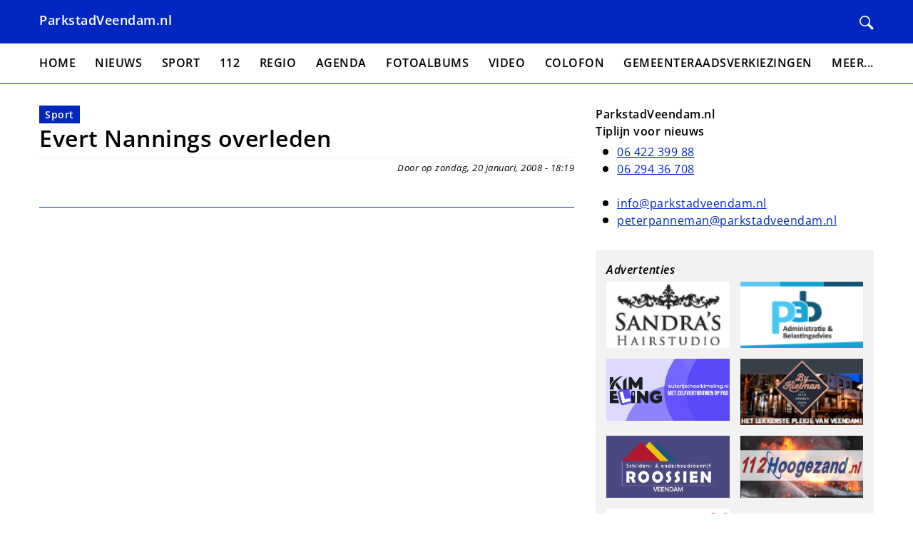

--- FILE ---
content_type: text/html; charset=UTF-8
request_url: https://www.parkstadveendam.nl/node/3666
body_size: 22261
content:
<!DOCTYPE html>
<html lang="nl" dir="ltr">
  <head>
    <meta charset="utf-8" />
<meta name="robots" content="noimageindex" />
<meta name="Generator" content="Drupal 10 (https://www.drupal.org)" />
<meta name="MobileOptimized" content="width" />
<meta name="HandheldFriendly" content="true" />
<meta name="viewport" content="width=device-width, initial-scale=1.0" />
<link rel="icon" href="/sites/default/files/favicon.ico" type="image/vnd.microsoft.icon" />
<link rel="canonical" href="https://www.parkstadveendam.nl/node/3666" />
<link rel="shortlink" href="https://www.parkstadveendam.nl/node/3666" />

    <title>Evert Nannings overleden | Parkstad Veendam</title>
    <link rel="stylesheet" media="all" href="/sites/default/files/css/css_XzV4EoDmyGRZZ937FecLQDLUwX3cNgiFiC1mHfb89pU.css?delta=0&amp;language=nl&amp;theme=parkstadveendam&amp;include=eJw9yEsOgCAMBcALETjTwzZ-KNDwxMTb64rdZBwD-4AfTDKmw6KvibP5zHbyUAl_F96QR7UJatqtZ1jgWd0UwrQUs_WtxIuBL2-tKYP6AXKWKM0" />
<link rel="stylesheet" media="all" href="/sites/default/files/css/css_h85OoxyChGd8ulRK-L0iWm5XW6assukQBp5YC_6Cxtw.css?delta=1&amp;language=nl&amp;theme=parkstadveendam&amp;include=eJw9yEsOgCAMBcALETjTwzZ-KNDwxMTb64rdZBwD-4AfTDKmw6KvibP5zHbyUAl_F96QR7UJatqtZ1jgWd0UwrQUs_WtxIuBL2-tKYP6AXKWKM0" />

    
  </head>
  <body>
        <a href="#main-content" class="visually-hidden focusable">
      Overslaan en naar de inhoud gaan
    </a>
    
      <div class="dialog-off-canvas-main-canvas" data-off-canvas-main-canvas>
    
<header class="header">
  <div class="container">
    <div class="header__content">
      <div class="header__left">
                  <a href="/" class="header__branding">
            ParkstadVeendam.nl
          </a>
              </div>

      <div class="header__right">
        <a class="header__search" href="/search/node" title="Zoeken">
          <svg xmlns="http://www.w3.org/2000/svg" width="24" height="24" viewBox="0 0 24 24"><path d="M21.172 24l-7.387-7.387c-1.388.874-3.024 1.387-4.785 1.387-4.971 0-9-4.029-9-9s4.029-9 9-9 9 4.029 9 9c0 1.761-.514 3.398-1.387 4.785l7.387 7.387-2.828 2.828zm-12.172-8c3.859 0 7-3.14 7-7s-3.141-7-7-7-7 3.14-7 7 3.141 7 7 7z"/></svg>        </a>

        
        <button class="hamburger hamburger--squeeze js-toggle" data-target="overlay--sidebar" data-open-class="overlay--open" data-body-class="body--fixed" type="button">
            <span class="hamburger-box">
              <span class="hamburger-inner"></span>
            </span>
        </button>
      </div>
    </div>
  </div>
</header>

<div>
  <div class="container container--no-padding">
      <div id="block-header-image">
  
    
  </div>


  </div>
</div>

<div class="main-nav">
  <div class="container">
      <nav role="navigation" aria-labelledby="block-menu-main-menu" id="block-menu-main">
            
  <h2 class="visually-hidden" id="block-menu-main-menu">Hoofdnavigatie</h2>
  

        
                    <ul class="main-nav__items" role="menu" data-prefix="main-nav">
                    <li class="main-nav__item" role="presentation">
                                <a href="/index.php/" class="main-nav__link" role="menuitem" data-drupal-link-system-path="&lt;front&gt;">Home</a>

              </li>
                <li class="main-nav__item" role="presentation">
                                <a href="/index.php/Nieuws" class="main-nav__link" role="menuitem" data-drupal-link-system-path="taxonomy/term/3">Nieuws</a>

              </li>
                <li class="main-nav__item" role="presentation">
                                <a href="/index.php/Sport" class="main-nav__link" role="menuitem" data-drupal-link-system-path="taxonomy/term/4">Sport</a>

              </li>
                <li class="main-nav__item" role="presentation">
                                <a href="/index.php/112" class="main-nav__link" role="menuitem" data-drupal-link-system-path="taxonomy/term/5">112</a>

              </li>
                <li class="main-nav__item" role="presentation">
                                <a href="/index.php/Regio" class="main-nav__link" role="menuitem" data-drupal-link-system-path="taxonomy/term/6">Regio</a>

              </li>
                <li class="main-nav__item" role="presentation">
                                <a href="/index.php/Agenda" class="main-nav__link" role="menuitem" data-drupal-link-system-path="node/33077">Agenda</a>

              </li>
                <li class="main-nav__item" role="presentation">
                                <a href="/index.php/Fotoalbum" class="main-nav__link" role="menuitem" data-drupal-link-system-path="taxonomy/term/26">Fotoalbums</a>

              </li>
                <li class="main-nav__item" role="presentation">
                                <a href="/index.php/Video" class="main-nav__link" role="menuitem" data-drupal-link-system-path="taxonomy/term/37">Video</a>

              </li>
                <li class="main-nav__item" role="presentation">
                                <a href="/index.php/Colofon" class="main-nav__link" role="menuitem" data-drupal-link-system-path="node/33078">Colofon</a>

              </li>
                <li class="main-nav__item" role="presentation">
                                <a href="/index.php/Gemeenteraadsverkiezingen" class="main-nav__link" role="menuitem" data-drupal-link-system-path="taxonomy/term/52">Gemeenteraadsverkiezingen</a>

              </li>
                <li class="main-nav__item" role="presentation">
                                                  <span aria-haspopup="true" aria-expanded="false" class="main-nav__link" role="menuitem">Meer...</span>

                                <ul class="main-nav main-nav--sub" role="menu">
                    <li class="main-nav__item" role="presentation">
                                <a href="/index.php/Summerfun" class="main-nav__link" role="menuitem" data-drupal-link-system-path="taxonomy/term/12">Summerfun</a>

              </li>
                <li class="main-nav__item" role="presentation">
                                <a href="/index.php/Vrijwilligers" class="main-nav__link" role="menuitem" data-drupal-link-system-path="taxonomy/term/7">Vrijwilligers</a>

              </li>
                <li class="main-nav__item" role="presentation">
                                <a href="/index.php/Bogdike" class="main-nav__link" role="menuitem" data-drupal-link-system-path="taxonomy/term/14">Bogdike</a>

              </li>
                <li class="main-nav__item" role="presentation">
                                <a href="/index.php/Brandweer%20Veendam" class="main-nav__link" role="menuitem" data-drupal-link-system-path="taxonomy/term/10">Brandweer Veendam</a>

              </li>
                <li class="main-nav__item" role="presentation">
                                <a href="/index.php/Sinterklaas" class="main-nav__link" role="menuitem" data-drupal-link-system-path="taxonomy/term/43">Sinterklaas</a>

              </li>
                <li class="main-nav__item" role="presentation">
                                <a href="/index.php/Oud%20Veendam" class="main-nav__link" role="menuitem" data-drupal-link-system-path="taxonomy/term/8">Oud Veendam</a>

              </li>
                <li class="main-nav__item" role="presentation">
                                <a href="/index.php/Natuur" class="main-nav__link" role="menuitem" data-drupal-link-system-path="taxonomy/term/23">Natuur</a>

              </li>
                <li class="main-nav__item" role="presentation">
                                <a href="/index.php/advertorial" class="main-nav__link" role="menuitem" data-drupal-link-system-path="taxonomy/term/50">Advertorial</a>

              </li>
        </ul>
  
              </li>
        </ul>
  


  </nav>


  </div>
</div>

<div id="overlay--sidebar" class="overlay js-toggle is-active" data-toggle-self-only="true" data-target="overlay--sidebar" data-open-class="overlay--open" data-body-class="body--fixed">
  <div class="overlay__inner">
    <div class="overlay__content">
        <nav role="navigation" aria-labelledby="block-sidebar-menu-main-menu" id="block-sidebar-menu-main">
            
  <h2 class="visually-hidden" id="block-sidebar-menu-main-menu">Hoofdnavigatie</h2>
  

        
                    <ul class="sidebar-nav__items" role="menu" data-prefix="sidebar-nav">
                    <li class="sidebar-nav__item" role="presentation">
                                <a href="/index.php/" class="sidebar-nav__link" role="menuitem" data-drupal-link-system-path="&lt;front&gt;">Home</a>

              </li>
                <li class="sidebar-nav__item" role="presentation">
                                <a href="/index.php/Nieuws" class="sidebar-nav__link" role="menuitem" data-drupal-link-system-path="taxonomy/term/3">Nieuws</a>

              </li>
                <li class="sidebar-nav__item" role="presentation">
                                <a href="/index.php/Sport" class="sidebar-nav__link" role="menuitem" data-drupal-link-system-path="taxonomy/term/4">Sport</a>

              </li>
                <li class="sidebar-nav__item" role="presentation">
                                <a href="/index.php/112" class="sidebar-nav__link" role="menuitem" data-drupal-link-system-path="taxonomy/term/5">112</a>

              </li>
                <li class="sidebar-nav__item" role="presentation">
                                <a href="/index.php/Regio" class="sidebar-nav__link" role="menuitem" data-drupal-link-system-path="taxonomy/term/6">Regio</a>

              </li>
                <li class="sidebar-nav__item" role="presentation">
                                <a href="/index.php/Agenda" class="sidebar-nav__link" role="menuitem" data-drupal-link-system-path="node/33077">Agenda</a>

              </li>
                <li class="sidebar-nav__item" role="presentation">
                                <a href="/index.php/Fotoalbum" class="sidebar-nav__link" role="menuitem" data-drupal-link-system-path="taxonomy/term/26">Fotoalbums</a>

              </li>
                <li class="sidebar-nav__item" role="presentation">
                                <a href="/index.php/Video" class="sidebar-nav__link" role="menuitem" data-drupal-link-system-path="taxonomy/term/37">Video</a>

              </li>
                <li class="sidebar-nav__item" role="presentation">
                                <a href="/index.php/Colofon" class="sidebar-nav__link" role="menuitem" data-drupal-link-system-path="node/33078">Colofon</a>

              </li>
                <li class="sidebar-nav__item" role="presentation">
                                <a href="/index.php/Gemeenteraadsverkiezingen" class="sidebar-nav__link" role="menuitem" data-drupal-link-system-path="taxonomy/term/52">Gemeenteraadsverkiezingen</a>

              </li>
                <li class="sidebar-nav__item" role="presentation">
                                                  <span aria-haspopup="true" aria-expanded="false" class="sidebar-nav__link" role="menuitem">Meer...</span>

                                <ul class="sidebar-nav sidebar-nav--sub" role="menu">
                    <li class="sidebar-nav__item" role="presentation">
                                <a href="/index.php/Summerfun" class="sidebar-nav__link" role="menuitem" data-drupal-link-system-path="taxonomy/term/12">Summerfun</a>

              </li>
                <li class="sidebar-nav__item" role="presentation">
                                <a href="/index.php/Vrijwilligers" class="sidebar-nav__link" role="menuitem" data-drupal-link-system-path="taxonomy/term/7">Vrijwilligers</a>

              </li>
                <li class="sidebar-nav__item" role="presentation">
                                <a href="/index.php/Bogdike" class="sidebar-nav__link" role="menuitem" data-drupal-link-system-path="taxonomy/term/14">Bogdike</a>

              </li>
                <li class="sidebar-nav__item" role="presentation">
                                <a href="/index.php/Brandweer%20Veendam" class="sidebar-nav__link" role="menuitem" data-drupal-link-system-path="taxonomy/term/10">Brandweer Veendam</a>

              </li>
                <li class="sidebar-nav__item" role="presentation">
                                <a href="/index.php/Sinterklaas" class="sidebar-nav__link" role="menuitem" data-drupal-link-system-path="taxonomy/term/43">Sinterklaas</a>

              </li>
                <li class="sidebar-nav__item" role="presentation">
                                <a href="/index.php/Oud%20Veendam" class="sidebar-nav__link" role="menuitem" data-drupal-link-system-path="taxonomy/term/8">Oud Veendam</a>

              </li>
                <li class="sidebar-nav__item" role="presentation">
                                <a href="/index.php/Natuur" class="sidebar-nav__link" role="menuitem" data-drupal-link-system-path="taxonomy/term/23">Natuur</a>

              </li>
                <li class="sidebar-nav__item" role="presentation">
                                <a href="/index.php/advertorial" class="sidebar-nav__link" role="menuitem" data-drupal-link-system-path="taxonomy/term/50">Advertorial</a>

              </li>
        </ul>
  
              </li>
        </ul>
  


  </nav>


    </div>
  </div>
</div>

<main class="main">
  <div class="container">
    <div class="layout">
      <div class="layout__main">
        <div class="main__breadcrumbs">
          
        </div>
        
        
        <div class="main__content">
            <div data-drupal-messages-fallback class="hidden"></div>
<article class="teaser-wrapper">
  
  
  <div class="teaser">
    <div class="teaser__tags">
      
      <a href="/Sport" hreflang="nl">Sport</a>  
    </div>

    <h1 class="teaser__title">
      <a href="/node/3666">
<span>Evert Nannings overleden</span>
</a>
    </h1>
    <div class="teaser__meta">
      Door  op zondag, 20 januari, 2008 - 18:19
    </div>
    

            
    <div class="teaser__image">
                              </div>
  </div>
</article>


        </div>
      </div>

              <aside class="layout__sidebar-right">
            <div id="block-sidebar-blocks">
  
    
      
<div class="rows">
      <div class="rows__item">  <div class="paragraph paragraph--type--text paragraph--view-mode--default">
          
            <div><h3><strong>ParkstadVeendam.nl</strong><br><strong>Tiplijn voor nieuws</strong></h3><ul><li><a href="tel:0642239988">06 422 399 88</a>&nbsp;</li><li><a href="tel:0629436708">06 294 36 708</a><br>&nbsp;</li><li><a href="mailto:info@parkstadveendam.nl">info@parkstadveendam.nl</a></li><li><a href="mailto:peterpanneman@parkstadveendam.nl">peterpanneman@parkstadveendam.nl</a></li></ul></div>
      
      </div>
</div>
  </div>

  </div>



          <div class="layout__ads">
            <div class="ad-list ad-list--large">
              <h3 class="ad-list__title">Advertenties</h3>
              <div class="ad-list__items">
                                  <div class="ad-list__item">
                    <div id="block-simpleads-teaser-list" class="block-simpleads">
  
    
      <div class="simpleads" data-group="1" data-ref-node="0" data-ref-simpleads="0" data-rotation-type="loop" data-random-limit="3" data-impressions="true" data-rotation-options="{&quot;draggable&quot;:false,&quot;arrows&quot;:false,&quot;dots&quot;:false,&quot;fade&quot;:false,&quot;autoplay&quot;:true,&quot;autoplaySpeed&quot;:12000,&quot;pauseOnFocus&quot;:false,&quot;pauseOnHover&quot;:true,&quot;speed&quot;:0,&quot;infinite&quot;:true}"></div>

  </div>

                  </div>
                                  <div class="ad-list__item">
                    <div id="block-simpleads-teaser-list--2" class="block-simpleads">
  
    
      <div class="simpleads" data-group="2" data-ref-node="0" data-ref-simpleads="0" data-rotation-type="loop" data-random-limit="3" data-impressions="true" data-rotation-options="{&quot;draggable&quot;:false,&quot;arrows&quot;:false,&quot;dots&quot;:false,&quot;fade&quot;:false,&quot;autoplay&quot;:true,&quot;autoplaySpeed&quot;:12000,&quot;pauseOnFocus&quot;:false,&quot;pauseOnHover&quot;:true,&quot;speed&quot;:0,&quot;infinite&quot;:true}"></div>

  </div>

                  </div>
                                  <div class="ad-list__item">
                    <div id="block-simpleads-teaser-list--3" class="block-simpleads">
  
    
      <div class="simpleads" data-group="3" data-ref-node="0" data-ref-simpleads="0" data-rotation-type="loop" data-random-limit="3" data-impressions="true" data-rotation-options="{&quot;draggable&quot;:false,&quot;arrows&quot;:false,&quot;dots&quot;:false,&quot;fade&quot;:false,&quot;autoplay&quot;:true,&quot;autoplaySpeed&quot;:12000,&quot;pauseOnFocus&quot;:false,&quot;pauseOnHover&quot;:true,&quot;speed&quot;:0,&quot;infinite&quot;:true}"></div>

  </div>

                  </div>
                                  <div class="ad-list__item">
                    <div id="block-simpleads-teaser-list--4" class="block-simpleads">
  
    
      <div class="simpleads" data-group="4" data-ref-node="0" data-ref-simpleads="0" data-rotation-type="loop" data-random-limit="3" data-impressions="true" data-rotation-options="{&quot;draggable&quot;:false,&quot;arrows&quot;:false,&quot;dots&quot;:false,&quot;fade&quot;:false,&quot;autoplay&quot;:true,&quot;autoplaySpeed&quot;:12000,&quot;pauseOnFocus&quot;:false,&quot;pauseOnHover&quot;:true,&quot;speed&quot;:0,&quot;infinite&quot;:true}"></div>

  </div>

                  </div>
                                  <div class="ad-list__item">
                    <div id="block-simpleads-teaser-list--5" class="block-simpleads">
  
    
      <div class="simpleads" data-group="6" data-ref-node="0" data-ref-simpleads="0" data-rotation-type="loop" data-random-limit="3" data-impressions="true" data-rotation-options="{&quot;draggable&quot;:false,&quot;arrows&quot;:false,&quot;dots&quot;:false,&quot;fade&quot;:false,&quot;autoplay&quot;:true,&quot;autoplaySpeed&quot;:12000,&quot;pauseOnFocus&quot;:false,&quot;pauseOnHover&quot;:true,&quot;speed&quot;:0,&quot;infinite&quot;:true}"></div>

  </div>

                  </div>
                                  <div class="ad-list__item">
                    <div id="block-simpleads-teaser-list--6" class="block-simpleads">
  
    
      <div class="simpleads" data-group="7" data-ref-node="0" data-ref-simpleads="0" data-rotation-type="loop" data-random-limit="3" data-impressions="true" data-rotation-options="{&quot;draggable&quot;:false,&quot;arrows&quot;:false,&quot;dots&quot;:false,&quot;fade&quot;:false,&quot;autoplay&quot;:true,&quot;autoplaySpeed&quot;:12000,&quot;pauseOnFocus&quot;:false,&quot;pauseOnHover&quot;:true,&quot;speed&quot;:0,&quot;infinite&quot;:true}"></div>

  </div>

                  </div>
                                  <div class="ad-list__item">
                    <div id="block-simpleads-teaser-list--7" class="block-simpleads">
  
    
      <div class="simpleads" data-group="8" data-ref-node="0" data-ref-simpleads="0" data-rotation-type="loop" data-random-limit="3" data-impressions="true" data-rotation-options="{&quot;draggable&quot;:false,&quot;arrows&quot;:false,&quot;dots&quot;:false,&quot;fade&quot;:false,&quot;autoplay&quot;:true,&quot;autoplaySpeed&quot;:12000,&quot;pauseOnFocus&quot;:false,&quot;pauseOnHover&quot;:true,&quot;speed&quot;:0,&quot;infinite&quot;:true}"></div>

  </div>

                  </div>
                                  <div class="ad-list__item">
                    <div id="block-simpleads-teaser-list--8" class="block-simpleads">
  
    
      <div class="simpleads" data-group="9" data-ref-node="0" data-ref-simpleads="0" data-rotation-type="loop" data-random-limit="3" data-impressions="true" data-rotation-options="{&quot;draggable&quot;:false,&quot;arrows&quot;:false,&quot;dots&quot;:false,&quot;fade&quot;:false,&quot;autoplay&quot;:true,&quot;autoplaySpeed&quot;:12000,&quot;pauseOnFocus&quot;:false,&quot;pauseOnHover&quot;:true,&quot;speed&quot;:0,&quot;infinite&quot;:true}"></div>

  </div>

                  </div>
                              </div>
            </div>
          </div>
        </aside>
          </div>
  </div>
</main>

<footer class="footer">
  <div class="container">
    
      <div id="block-footer">
  
    
      
            <div><h3>Disclaimer en Copyright 2004 - 2026</h3><p>De website ParkstadVeendam.nl is de officiële website van de stichting Veendammer Internet Persbureau ( VIP ).</p><p>Alle rechten voorbehouden. Niets uit deze website mag op welke wijze dan ook worden vermenigvuldigd, aangepast, openbaar gemaakt en/of doorgegeven zonder voorafgaande schriftelijke toestemming van de stichting Veendammer Internet Persbureau ( VIP ).</p><p>Tevens is stichting Veendammer Internet Persbureau ( VIP ) en de eigenaar van ParkstadVeendam.nl niet verantwoordelijk voor eventuele fouten in teksten of foto`s die geplaatst zijn op deze website. (VIP).</p></div>
      
  </div>


  </div>
</footer>

  </div>

    
    <script type="application/json" data-drupal-selector="drupal-settings-json">{"path":{"baseUrl":"\/","pathPrefix":"","currentPath":"node\/3666","currentPathIsAdmin":false,"isFront":false,"currentLanguage":"nl"},"pluralDelimiter":"\u0003","suppressDeprecationErrors":true,"copyprevention":{"body":[],"images":{"contextmenu":"contextmenu","transparentgif":"transparentgif"},"images_min_dimension":150,"transparentgif":"https:\/\/www.parkstadveendam.nl\/modules\/contrib\/copyprevention\/transparent.gif"},"simpleads":{"current_node_id":"3666"},"user":{"uid":0,"permissionsHash":"7690e5ce4975b71d3f0155ccb877c7c9d045fd93d7bb6e14bafb98de534c3711"}}</script>
<script src="/sites/default/files/js/js_fDgnVA7x861rYVDTcrfSjmqmVwkbSABi3AnADSUEghI.js?scope=footer&amp;delta=0&amp;language=nl&amp;theme=parkstadveendam&amp;include=eJxVx1EKwCAIANALRZ3JqUTLVFKC3X5_g_29h-aPbz6sOUwb_loc9owEOsxKsFpa78IlxnJhoGif6iWGs97xAk58IHQ"></script>
<script src="https://cdn.jsdelivr.net/npm/js-cookie@3.0.5/dist/js.cookie.min.js"></script>
<script src="/sites/default/files/js/js_QI9Q4xpiHrzMQHA0I7Ecu2Y5EOZEqhA3KdV8oVGzlfU.js?scope=footer&amp;delta=2&amp;language=nl&amp;theme=parkstadveendam&amp;include=eJxVx1EKwCAIANALRZ3JqUTLVFKC3X5_g_29h-aPbz6sOUwb_loc9owEOsxKsFpa78IlxnJhoGif6iWGs97xAk58IHQ"></script>

  </body>
</html>


--- FILE ---
content_type: text/plain; charset=UTF-8
request_url: https://www.parkstadveendam.nl/session/token
body_size: -421
content:
sk4px0Zhg5sB5EmNK9svWz_B377XC27xEAZP1tC28Us

--- FILE ---
content_type: text/plain; charset=UTF-8
request_url: https://www.parkstadveendam.nl/session/token
body_size: -421
content:
bbEfld2l9n3WqpCr-XuIxHLDH5-c1eSqp3FjpXQDVho

--- FILE ---
content_type: text/plain; charset=UTF-8
request_url: https://www.parkstadveendam.nl/session/token
body_size: -421
content:
NwYLDplkQyyvmFGBT_MvFkmpRpLjI2aVb6qceOLT4_I

--- FILE ---
content_type: text/plain; charset=UTF-8
request_url: https://www.parkstadveendam.nl/session/token
body_size: -421
content:
q_hbiiv2G5GatLKYjuq4QuDesCvhOgaHNULPtsTHdP0

--- FILE ---
content_type: text/plain; charset=UTF-8
request_url: https://www.parkstadveendam.nl/session/token
body_size: -421
content:
j2UawxPcCVs9SeWljLuABcqYte-qDlW2wbTVxC5ua_4

--- FILE ---
content_type: text/plain; charset=UTF-8
request_url: https://www.parkstadveendam.nl/session/token
body_size: -421
content:
FRzh6G-J0qo9xxVuV6IwQ-YBVCcCSmK6uKUCAs8Va30

--- FILE ---
content_type: text/plain; charset=UTF-8
request_url: https://www.parkstadveendam.nl/session/token
body_size: -325
content:
nYR9zgjsqdWuIKpe24jPmKR-FyodYXChHwFx1Xo4mhs

--- FILE ---
content_type: text/plain; charset=UTF-8
request_url: https://www.parkstadveendam.nl/session/token
body_size: -398
content:
A6R9SqF6t_4lrTmHSNAUDlGudN16F7GG8_OsSdEOWos